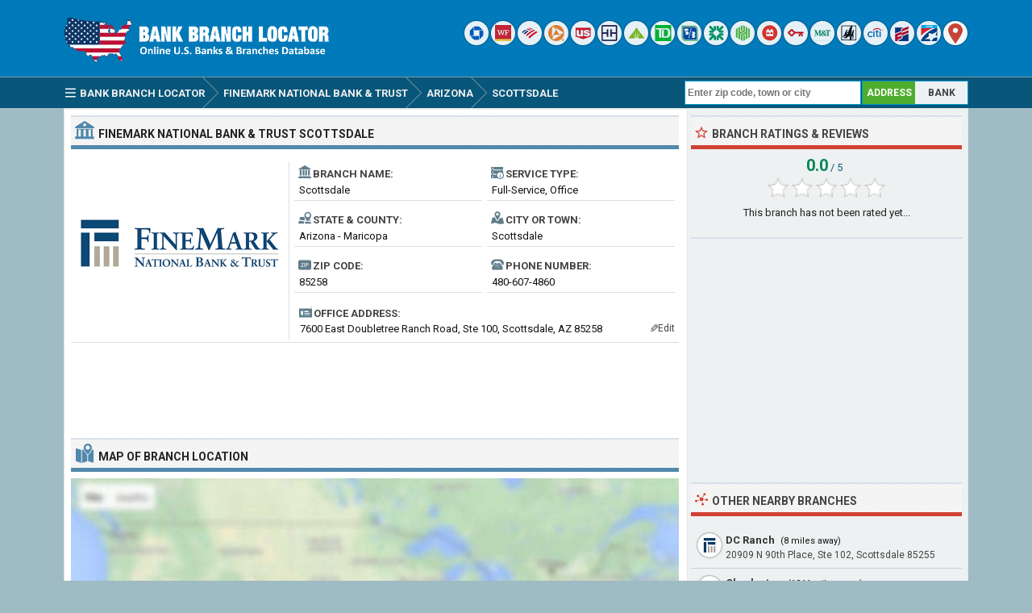

--- FILE ---
content_type: text/html; charset=UTF-8
request_url: https://www.bankbranchlocator.com/finemark-national-bank-trust-scottsdale-branch.html
body_size: 6991
content:
<!DOCTYPE html> 
<html lang="en">
<head>
<title>FineMark National Bank & Trust Scottsdale Branch - Scottsdale, AZ</title>
<meta http-equiv="Content-Type" content="text/html; charset=UTF-8" />
<meta name="Description" content="FineMark National Bank & Trust Scottsdale branch is located at 7600 East Doubletree Ranch Road, Ste 100, Scottsdale, AZ 85258. Get hours, reviews, customer service phone number and driving directions." />
<meta name="viewport" content="width=device-width, initial-scale=1.0">
<meta property="og:url" content="https://www.bankbranchlocator.com/finemark-national-bank-trust-scottsdale-branch.html" />
<meta property="og:type" content="website" />
<meta property="og:title" content="FineMark National Bank & Trust Scottsdale Branch" />
<meta property="og:description" content="FineMark National Bank & Trust Scottsdale branch is located at 7600 East Doubletree Ranch Road, Ste 100, Scottsdale, AZ 85258. Get hours, reviews, customer service phone number and driving directions." />
<meta property="og:image" content="https://www.bankbranchlocator.com/logo/finemark-national-bank-trust.png" />
<style>.sp_finemark-national-bank-trust{width:30px;height:30px;display:inline-block;background:url('https://www.bankbranchlocator.com/logo/icon/finemark-national-bank-trust.png') #FFF no-repeat;background-size:20px 20px;background-position:50% 50%;overflow:hidden;text-indent:-9999px;text-align:left;border-radius:15px;box-shadow:0 0 2px rgba(0, 0, 0,.8);opacity:0.85;filter:alpha(opacity=85);}.sp_national-bank-of-arizona{width:30px;height:30px;display:inline-block;background:url('https://www.bankbranchlocator.com/logo/icon/national-bank-of-arizona.png') #FFF no-repeat;background-size:20px 20px;background-position:50% 50%;overflow:hidden;text-indent:-9999px;text-align:left;border-radius:15px;box-shadow:0 0 2px rgba(0, 0, 0,.8);opacity:0.85;filter:alpha(opacity=85);}.sp_gainey-business-bank{width:30px;height:30px;display:inline-block;background:url('https://www.bankbranchlocator.com/logo/icon/gainey-business-bank.png') #FFF no-repeat;background-size:20px 20px;background-position:50% 50%;overflow:hidden;text-indent:-9999px;text-align:left;border-radius:15px;box-shadow:0 0 2px rgba(0, 0, 0,.8);opacity:0.85;filter:alpha(opacity=85);}.sp_midfirst-bank{width:30px;height:30px;display:inline-block;background:url('https://www.bankbranchlocator.com/logo/icon/midfirst-bank.png') #FFF no-repeat;background-size:20px 20px;background-position:50% 50%;overflow:hidden;text-indent:-9999px;text-align:left;border-radius:15px;box-shadow:0 0 2px rgba(0, 0, 0,.8);opacity:0.85;filter:alpha(opacity=85);}</style>
<link rel="preconnect" href="https://fonts.gstatic.com" crossorigin>
<link rel="preload" as="style" href="https://fonts.googleapis.com/css2?family=Roboto:wght@400;700&display=swap">
<link rel="stylesheet" media="print" onload="this.onload=null;this.removeAttribute('media');" href="https://fonts.googleapis.com/css2?family=Roboto:wght@400;700&display=swap">
<noscript><link rel="stylesheet" href="https://fonts.googleapis.com/css2?family=Roboto:wght@400;700&display=swap"></noscript>
<link rel="stylesheet" type="text/css" href="https://www.bankbranchlocator.com/style.css" />
<link rel="icon" type="image/png" href="https://www.bankbranchlocator.com/favicon-96x96.png" sizes="96x96" />
<link rel="icon" type="image/svg+xml" href="https://www.bankbranchlocator.com/favicon.svg" />
<link rel="shortcut icon" sizes="16x16" href="https://www.bankbranchlocator.com/favicon.ico" />
<link rel="apple-touch-icon" sizes="180x180" href="https://www.bankbranchlocator.com/apple-touch-icon.png" />
<meta name="apple-mobile-web-app-title" content="Bank Branch Locator" />
<link rel="manifest" href="https://www.bankbranchlocator.com/site.webmanifest" />
</head>
<body>
<div class="titleblock">
<div class="topcontainer">
<div class="logo"><a href="https://www.bankbranchlocator.com"><img src="https://www.bankbranchlocator.com/graphics/logo.png" width="300" height="54" alt="Bank Branch Locator" class="logoimage" /></a></div>

<div class="topright">
<a href="https://www.bankbranchlocator.com/chase-bank/" title="Chase Bank"><span class="sp_chase-bank icon"></span></a>
<a href="https://www.bankbranchlocator.com/wells-fargo-bank/" title="Wells Fargo Bank"><span class="sp_wells-fargo-bank icon"></span></a>
<a href="https://www.bankbranchlocator.com/bank-of-america/" title="Bank of America"><span class="sp_bank-of-america icon"></span></a>
<a href="https://www.bankbranchlocator.com/pnc-bank/" title="PNC Bank"><span class="sp_pnc-bank icon"></span></a>
<a href="https://www.bankbranchlocator.com/us-bank/" title="U.S. Bank"><span class="sp_us-bank icon"></span></a>
<a href="https://www.bankbranchlocator.com/truist-bank/" title="Truist Bank"><span class="sp_truist-bank icon"></span></a>
<a href="https://www.bankbranchlocator.com/regions-bank/" title="Regions Bank"><span class="sp_regions-bank icon"></span></a>
<a href="https://www.bankbranchlocator.com/td-bank/" title="TD Bank"><span class="sp_td-bank icon"></span></a>
<a href="https://www.bankbranchlocator.com/fifth-third-bank/" title="Fifth Third Bank"><span class="sp_fifth-third-bank icon"></span></a>
<a href="https://www.bankbranchlocator.com/citizens-bank/" title="Citizens Bank"><span class="sp_citizens-bank icon"></span></a>
<a href="https://www.bankbranchlocator.com/huntington-bank/" title="Huntington Bank"><span class="sp_huntington-bank icon"></span></a>
<a href="https://www.bankbranchlocator.com/bmo-bank/" title="BMO Bank"><span class="sp_bmo-bank icon"></span></a>
<a href="https://www.bankbranchlocator.com/keybank/" title="KeyBank"><span class="sp_keybank icon"></span></a>
<a href="https://www.bankbranchlocator.com/mt-bank/" title="M&T Bank"><span class="sp_mt-bank icon"></span></a>
<a href="https://www.bankbranchlocator.com/woodforest-national-bank/" title="Woodforest National Bank"><span class="sp_woodforest-national-bank icon"></span></a>
<a href="https://www.bankbranchlocator.com/citibank/" title="Citibank"><span class="sp_citibank icon"></span></a>
<a href="https://www.bankbranchlocator.com/first-citizens-bank/" title="First Citizens Bank"><span class="sp_first-citizens-bank icon"></span></a>
<a href="https://www.bankbranchlocator.com/first-horizon-bank/" title="First Horizon Bank"><span class="sp_first-horizon-bank icon"></span></a>
<a href="https://www.bankbranchlocator.com/bank-locations-nearby.html" title="Find Branches Nearby"><span class="sp_location_finder icon"></span></a>
</div>

</div>
</div>
<div class="navanchor"></div>
<div class="navigation">
<div class="topcontainer">
<nav class="navbar">
<span id="pull"><span class="sp_menu_mobile"></span>Menu</span>
<ul itemscope itemtype="http://schema.org/BreadcrumbList">
<li itemprop="itemListElement" itemscope itemtype="http://schema.org/ListItem"><a href="https://www.bankbranchlocator.com/" class="brlink" itemprop="item"><span class="sp_menu"></span><span itemprop="name">Bank Branch Locator</span></a><meta itemprop="position" content="1" /></li>
<li itemprop="itemListElement" itemscope itemtype="http://schema.org/ListItem" class="brnone"><a href="https://www.bankbranchlocator.com/banks-in-usa.html" class="brlink" itemprop="item"><span itemprop="name">Banks</span></a><meta itemprop="position" content="2" /></li>
<li itemprop="itemListElement" itemscope itemtype="http://schema.org/ListItem"><a href="https://www.bankbranchlocator.com/finemark-national-bank-trust/" class="brlink" itemprop="item"><span itemprop="name">FineMark National Bank & Trust</span></a><meta itemprop="position" content="3" /></li>
<li itemprop="itemListElement" itemscope itemtype="http://schema.org/ListItem"><a href="https://www.bankbranchlocator.com/finemark-national-bank-trust-locations-in-arizona.html" class="brlink" itemprop="item"><span itemprop="name">Arizona</span></a><meta itemprop="position" content="4" /></li>
<li itemprop="itemListElement" itemscope itemtype="http://schema.org/ListItem"><a href="https://www.bankbranchlocator.com/finemark-national-bank-trust-offices-in-scottsdale-az.html" class="brlink" itemprop="item"><span itemprop="name">Scottsdale</span></a><meta itemprop="position" content="5" /></li>
<li itemprop="itemListElement" itemscope itemtype="http://schema.org/ListItem" class="brnone"><a href="https://www.bankbranchlocator.com/finemark-national-bank-trust-scottsdale-branch.html" class="brlink" itemprop="item"><span itemprop="name">FineMark National Bank & Trust Scottsdale</span></a><meta itemprop="position" content="6" /></li>
</ul> 
</nav>

<div class="mobile_buttons">
<div class="mobile_search"><span class="sp_search"></span><span class="mobiletext">SEARCH</span></div>
<div class="mobile_gps"><a href="https://www.bankbranchlocator.com/bank-locations-nearby.html" class="brlink" title="Nearest Bank Branches"><span class="sp_mobile_gps"></span><span class="mobiletext">BANKS NEAR ME</span></a></div>
</div>

<div class="selectsearchtype">
<div class="types selected" id="searchbyaddress" title="Find Branches By Location">ADDRESS</div>
<div class="types" id="searchbybank" title="Search By Bank Name">BANK</div>
</div>

<div class="searchform">
<form class="locationsearch" method="GET" action="https://www.bankbranchlocator.com/search.php">
<input id="locationkeyword" class="inputtext" type="text" name="word" value="" placeholder="Enter zip code, town or city" onclick="this.style.color = '#4A4A4A';" onkeyup="locationsuggest(event);" onblur="hidelocationsuggestions();" /> 
<div id="locationsuggestions"><div id="locationsuggest"></div></div>
</form>
</div>

<div class="searchbank brnone">
<form class="banksearch" method="GET" action="https://www.bankbranchlocator.com/search.php">
<input id="keyword" class="inputtext" type="text" name="word" value="" placeholder="Enter bank name" onclick="this.style.color = '#4A4A4A';" onkeyup="suggest(event);" onblur="hidesuggestions();" /> 
<div id="suggestions"><div id="suggest"></div></div>
</form>
</div>


</div>
</div>

<div class="container">
<div class="content">

<div class="leftdiv">
<div class="ldiv"><span class="sp_bank"></span><h1><span class="extra">FineMark National Bank & Trust </span>Scottsdale</h1></div>
<div class="bank_image wborder"><a href="https://www.bankbranchlocator.com/finemark-national-bank-trust/"><img src="https://www.bankbranchlocator.com/logo/finemark-national-bank-trust.png" width="270" height="204" alt="FineMark National Bank & Trust" class="banklogo" /></a></div>
<div id="bank_information" class="bank_information">

<ul class="details">
<li><div class="dbox"><span class="sp_branch"></span><span class="dtab">Branch Name:</span><span class="dvalue">Scottsdale</span></div></li>
<li><div class="dbox"><span class="sp_type"></span><span class="dtab">Service Type:</span><span class="dvalue">Full-Service, Office</span></div></li>
<li><div class="dbox"><span class="sp_state"></span><span class="dtab">State &amp; County:</span><span class="dvalue">Arizona - Maricopa</span></div></li>
<li><div class="dbox"><span class="sp_city"></span><span class="dtab">City or Town:</span><span class="dvalue">Scottsdale</span></div></li>
<li><div class="dbox"><span class="sp_zipcode"></span><span class="dtab">Zip Code:</span><span class="dvalue">85258</span></div></li>
<li><div class="dbox"><span class="sp_telephone"></span><span class="dtab">Phone Number:</span><span class="dvalue"><span class="click-to-call"><a href="tel:+14806074860" class="ext">480-607-4860</a></span><span class="phone-number">480-607-4860</span></span></div></li>

</ul>
<div class="box"><div class="address"><span class="sp_address"></span><span class="dtab">Office Address:</span><span class="dvaluex">7600 East Doubletree Ranch Road, Ste 100, Scottsdale, AZ 85258</span></div></div>
<span class="editinfo" data-id="91148"><span class="edit-icon">&#9998;</span>Edit</span>
</div>
</div>

<div class="leftdiv">
<div class="bann">

<!-- BankBranchLocator 728x90 -->
<ins class="adsbygoogle"
     style="display:block"
     data-ad-client="ca-pub-6200851690239130"
     data-ad-slot="5589115953"
     data-ad-format="horizontal"></ins>
<script>
(adsbygoogle = window.adsbygoogle || []).push({});
</script></div>
</div>


<div class="leftdiv">
<div class="ldiv" id="google-maps-title"><span class="sp_map"></span><h2>Map of Branch Location</h2></div>
<div class="google-maps">
<div id="map"></div>
</div>
<div class="formatted_address">7600 E Doubletree Ranch Rd #100, Scottsdale, AZ 85258</div>
<div class="show-on-maps"><a href="http://maps.google.com/maps?daddr=33.565414,-111.917412&amp;ll="><span class="sp_google-maps"></span>Get Driving Directions</a></div>
</div>

<div class="leftdiv">
<div class="ldiv"><span class="sp_info"></span><h2>Branch Information</h2></div>
<p><b>The FineMark National Bank & Trust Scottsdale branch</b> is one of the bank's 14 locations and has been serving the financial needs of their customers in <b>Scottsdale, Maricopa County</b>, Arizona <b>for over 13 years</b>. The Scottsdale branch operates as a full-service, brick and mortar office and is located at <b>7600 East Doubletree Ranch Road, Ste 100</b>, Scottsdale, AZ 85258. You can can contact the branch by calling <b>480-607-4860</b> or by visiting the location during regular business hours for assistance with your banking needs, such as opening checking and savings accounts, applying for loans and managing financial transactions.</p>
<p>The routing number for FineMark National Bank & Trust Scottsdale branch is <b>067016231</b>. It is valid for Automated Clearing House <b>ACH</b> transactions, such as direct deposits and bill payments as well as <b>wire</b> transfers, which are used for real-time bank-to-bank transactions. We recommend that you contact the branch directly to verify this information before proceeding with any transactions.</p>
<div class="bann">

<!-- BankBranchLocator 728x90 Bottom -->
<ins class="adsbygoogle"
     style="display:block"
     data-ad-client="ca-pub-6200851690239130"
     data-ad-slot="8542582356"
     data-ad-format="auto"></ins>
<script>
(adsbygoogle = window.adsbygoogle || []).push({});
</script></div></div>

<div class="leftdiv">
<div class="ldiv"><span class="sp_hours"></span><h2>Branch Hours</h2></div>
<ul class="bank_hours">
<li><div class="dbox"><span class="rtab"><span class="greenho">&#9632;</span> Monday:</span><span class="dvalue hourvalue">8:30am - 4:30pm</span></div></li>
<li><div class="dbox"><span class="rtab"><span class="greenho">&#9632;</span> Tuesday:</span><span class="dvalue hourvalue">8:30am - 4:30pm</span></div></li>
<li><div class="dbox"><span class="rtab"><span class="greenho">&#9632;</span> Wednesday:</span><span class="dvalue hourvalue">8:30am - 4:30pm</span></div></li>
<li><div class="dbox"><span class="rtab"><span class="greenho">&#9632;</span> Thursday:</span><span class="dvalue hourvalue">8:30am - 4:30pm</span></div></li>
<li><div class="dbox"><span class="rtab"><span class="greenho">&#9632;</span> Friday:</span><span class="dvalue hourvalue">8:30am - 4:30pm</span></div></li>
<li><div class="dbox"><span class="rtab"><span class="redho">&#9632;</span> Saturday:</span><span class="dvalue hourvalue">Closed</span></div></li>
<li><div class="dbox"><span class="rtab"><span class="redho">&#9632;</span> Sunday:</span><span class="dvalue hourvalue">Closed</span></div></li>
</ul>
<p>FineMark National Bank & Trust Scottsdale is open Monday to Friday and closed on Saturdays and Sundays. The branch opens at 8:30am in the morning. Please be advised that this information reflects the standard opening and closing hours of FineMark National Bank & Trust and is subject to change. We recommend contacting the Scottsdale branch prior to your visit to confirm its hours of operation and availability.</p>
</div>

<div class="leftdiv">
<div class="ldiv"><span class="sp_bank"></span><h3>Bank Information</h3></div>
<ul class="bank_details">
<li><div class="dbox"><span class="sp_branch"></span><span class="rtab">Bank Name:</span><span class="dvalue"><a href="https://www.bankbranchlocator.com/finemark-national-bank-trust/">FineMark National Bank & Trust</a></span></div></li>
<li><div class="dbox"><span class="sp_type"></span><span class="rtab">Bank Type:</span><span class="dvalue">National Bank</span></div></li>
<li><div class="dbox"><span class="sp_fdic"></span><span class="rtab">FDIC Insurance:</span><span class="dvalue">Certificate #58486</span></div></li>
<li><div class="dbox"><span class="sp_routingnumber"></span><span class="rtab">Routing Number:</span><span class="dvalue">ACH &amp; Wire - 067016231</span></div></li>
<li><div class="dbox"><span class="sp_bankurl"></span><span class="rtab">Online Banking:</span><span class="dvalue">finemarkbank.com</span></div></li>
<li><div class="dbox"><span class="sp_bankbranches"></span><span class="rtab">Branch Count:</span><span class="dvalue">14 Offices in 3 states</span></div></li>
</ul>
</div>


<div class="comments" id="comments">
<div class="leftdiv">
<div class="ldiv"><span class="sp_comment"></span><div class="comments_top" id="comments_top"></div><h2>Branch Reviews &amp; Complaints</h2></div><p id="nocomments">No reviews about the branch yet. Be the first to comment about FineMark National Bank & Trust Scottsdale branch...</p><p class="submitreview">Submit your comment, review or complaint about Scottsdale branch.</p>
<div id="commentarea">
<form id="commentform">
<input type="hidden" id="type" name="type" value="c">
<input type="hidden" id="id" name="id" value="91148">
<input type="hidden" id="bank" name="bank" value="58486">
<div class="submitcomment">
<div class="formavatar"><img src="https://www.bankbranchlocator.com/graphics/noavatar.png" width="50" height="50" alt="avatar" loading="lazy" /></div>
<div class="formreview"><textarea placeholder="Add a comment" id="review" name="review" class="formmessage" required></textarea></div>
</div>

<div class="ratingline"></div>

<div class="formlogin" id="formlogin"></div>
<div class="formdata" id="formdata"></div>
</form>
</div>
<div id="posted"></div>



</div>
</div>
</div>

<div class="right">

<div class="rightdiv">
<div class="rdiv"><span class="sp_rate"></span>Branch Ratings &amp; Reviews</div>
<div class="ratingblock"><div id="unit_long91148"><div class="ratingtext"><span class="ratingbig">0.0</span><span class="ratingsmall"> / 5</span></div>  <ul id="unit_ul91148" class="unit-rating" style="width:150px;">     <li class="current-rating" style="width:0px;">Rating 0.00/5</li><li ><a href="javascript:void(0)" title="1 stars" class="r1-unit rater" onclick="rateSite('1','91148','5','0'); return false;">1</a></li><li ><a href="javascript:void(0)" title="2 stars" class="r2-unit rater" onclick="rateSite('2','91148','5','0'); return false;">2</a></li><li ><a href="javascript:void(0)" title="3 stars" class="r3-unit rater" onclick="rateSite('3','91148','5','0'); return false;">3</a></li><li ><a href="javascript:void(0)" title="4 stars" class="r4-unit rater" onclick="rateSite('4','91148','5','0'); return false;">4</a></li><li ><a href="javascript:void(0)" title="5 stars" class="r5-unit rater" onclick="rateSite('5','91148','5','0'); return false;">5</a></li>  </ul><p class="medium centered">This branch has not been rated yet...</p></div></div>
</div>

<div class="rightdiv">
<div class="rightbann"><div class="rbn">
<!-- BankBranchLocator 336x280 -->
<ins class="adsbygoogle"
     style="display:block"
     data-ad-client="ca-pub-6200851690239130"
     data-ad-slot="2635649553"
     data-ad-format="auto"></ins>
<script>
(adsbygoogle = window.adsbygoogle || []).push({});
</script>
</div></div>
</div>


<div class="rightdiv">
<div class="rdiv"><span class="sp_nearby"></span>Other Nearby Branches</div>
<div class="branches_nearby">
<div class="rdivcontent">
<div class="near_branches">
<span class="sp_finemark-national-bank-trust lefticon cursor" data-id="91147" title="Locate on Map"></span>
<div class="near_title"><a href="https://www.bankbranchlocator.com/finemark-national-bank-trust-dc-ranch-scottsdale-branch.html">DC Ranch</a><span class="awaytext"> (8 miles away)</span></div>
<div class="undertitletext">20909 N 90th Place, Ste 102, Scottsdale 85255</div>
</div>
<div class="near_branches">
<span class="sp_finemark-national-bank-trust lefticon cursor" data-id="94264" title="Locate on Map"></span>
<div class="near_title"><a href="https://www.bankbranchlocator.com/finemark-national-bank-trust-charleston-daniel-island-branch.html">Charleston</a><span class="awaytext"> (1844 miles away)</span></div>
<div class="undertitletext">865 Island Park Drive, Daniel Island 29492</div>
</div>
<div class="near_branches">
<span class="sp_finemark-national-bank-trust lefticon cursor" data-id="91156" title="Locate on Map"></span>
<div class="near_title"><a href="https://www.bankbranchlocator.com/finemark-national-bank-trust-shell-point-fort-myers-branch.html">Shell Point</a><span class="awaytext"> (1848 miles away)</span></div>
<div class="undertitletext">14990 Shell Point Blvd., Fort Myers 33908</div>
</div>
<div class="near_branches">
<span class="sp_finemark-national-bank-trust lefticon cursor" data-id="91155" title="Locate on Map"></span>
<div class="near_title"><a href="https://www.bankbranchlocator.com/finemark-national-bank-trust-fort-myers-branch.html">Fort Myers</a><span class="awaytext"> (1852 miles away)</span></div>
<div class="undertitletext">8695 College Parkway, Fort Myers 33919</div>
</div>
<div class="near_branches">
<span class="sp_finemark-national-bank-trust lefticon cursor" data-id="101011" title="Locate on Map"></span>
<div class="near_title"><a href="https://www.bankbranchlocator.com/finemark-national-bank-trust-cypress-cove-fort-myers-branch.html">Cypress Cove</a><span class="awaytext"> (1853 miles away)</span></div>
<div class="undertitletext">10200 Cypress Cove Drive, Fort Myers 33908</div>
</div>
<div class="near_branches">
<span class="sp_finemark-national-bank-trust lefticon cursor" data-id="91154" title="Locate on Map"></span>
<div class="near_title"><a href="https://www.bankbranchlocator.com/finemark-national-bank-trust-bonita-bay-bonita-springs-branch.html">Bonita Bay</a><span class="awaytext"> (1863 miles away)</span></div>
<div class="undertitletext">26800 South Tamiami Trail, Bonita Springs 34134</div>
</div>
<div class="near_branches">
<span class="sp_finemark-national-bank-trust lefticon cursor" data-id="91153" title="Locate on Map"></span>
<div class="near_title"><a href="https://www.bankbranchlocator.com/finemark-national-bank-trust-coconut-point-bonita-springs-branch.html">Coconut Point</a><span class="awaytext"> (1863 miles away)</span></div>
<div class="undertitletext">10010 Coconut Road, Bonita Springs 34135</div>
</div>
<div class="return_map" data-id="91148">
<span class="sp_return"></span>
<div class="near_title">Return map back to Scottsdale branch</div>
</div>
</div>
</div>
</div>


<div class="rightdiv">
<div class="rdiv"><span class="sp_nearby"></span>Other Banks Nearby</div>
<div class="rdivcontent">
<div class="right_branches">
<span class="sp_national-bank-of-arizona lefticon"></span>
<div class="near_title"><a href="https://www.bankbranchlocator.com/national-bank-of-arizona-gainey-ranch-scottsdale-branch.html">National Bank of Arizona Gainey Ranch</a></div>
<div class="undertitletext">7375 East Doubletree Ranch Road, Scottsdale, AZ 85258</div>
</div><div class="right_branches">
<span class="sp_pnc-bank lefticon"></span>
<div class="near_title"><a href="https://www.bankbranchlocator.com/pnc-bank-gainey-ranch-scottsdale-branch.html">PNC Bank Gainey Ranch</a></div>
<div class="undertitletext">7335 East Doubletree Ranch Road, Scottsdale, AZ 85258</div>
</div><div class="right_branches">
<span class="sp_wells-fargo-bank lefticon"></span>
<div class="near_title"><a href="https://www.bankbranchlocator.com/wells-fargo-bank-gainey-ranch-scottsdale-branch.html">Wells Fargo Bank Gainey Ranch</a></div>
<div class="undertitletext">8675 N Scottsdale Rd, Scottsdale, AZ 85253</div>
</div><div class="right_branches">
<span class="sp_gainey-business-bank lefticon"></span>
<div class="near_title"><a href="https://www.bankbranchlocator.com/gainey-business-bank-head-office-scottsdale-branch.html">Gainey Business Bank Head Office</a></div>
<div class="undertitletext">8501 N Scottsdale Rd Ste 120, Scottsdale, AZ 85253</div>
</div><div class="right_branches">
<span class="sp_us-bank lefticon"></span>
<div class="near_title"><a href="https://www.bankbranchlocator.com/us-bank-scottsdale-branch.html">U.S. Bank Scottsdale</a></div>
<div class="undertitletext">9719 North Hayden Road, Scottsdale, AZ 85258</div>
</div><div class="right_branches">
<span class="sp_chase-bank lefticon"></span>
<div class="near_title"><a href="https://www.bankbranchlocator.com/chase-bank-scottsdale-and-shea-branch.html">Chase Bank Scottsdale and Shea</a></div>
<div class="undertitletext">10350 North Scottsdale Road, Scottsdale, AZ 85253</div>
</div><div class="right_branches">
<span class="sp_midfirst-bank lefticon"></span>
<div class="near_title"><a href="https://www.bankbranchlocator.com/midfirst-bank-scottsdale-shea-branch.html">MidFirst Bank Scottsdale & Shea</a></div>
<div class="undertitletext">10725 N. Scottsdale Rd., Scottsdale, AZ 85254</div>
</div>
</div>
</div>


<div class="rightdiv dsom">
<div class="rdiv"><span class="sp_social"></span>Share On Social Media</div>
<div class="socialbuttons">
<a href="https://www.facebook.com/sharer/sharer.php?u=https%3A%2F%2Fwww.bankbranchlocator.com%2Ffinemark-national-bank-trust-scottsdale-branch.html" class="social"><span class="sp_fb" title="Facebook"></span></a>
<a href="https://x.com/share?url=https%3A%2F%2Fwww.bankbranchlocator.com%2Ffinemark-national-bank-trust-scottsdale-branch.html&amp;text=FineMark+National+Bank+%26+Trust+Scottsdale+Branch+-+Scottsdale%2C+AZ" class="social"><span class="sp_tw" title="Twitter"></span></a>
<a href="https://www.linkedin.com/cws/share?url=https%3A%2F%2Fwww.bankbranchlocator.com%2Ffinemark-national-bank-trust-scottsdale-branch.html" class="social"><span class="sp_lkd" title="LinkedIn"></span></a>
</div>
</div>

</div>
<div class="clearleft"></div>
</div>

<script>
var locations = [
['91148', 33.565414, -111.917412, 'Scottsdale', 'finemark-national-bank-trust', 'finemark-national-bank-trust-scottsdale', 'https://www.bankbranchlocator.com/logo/small/finemark-national-bank-trust.png'],['91147', 33.675327, -111.886589, 'DC Ranch', 'finemark-national-bank-trust', 'finemark-national-bank-trust-dc-ranch-scottsdale', 'https://www.bankbranchlocator.com/logo/small/finemark-national-bank-trust.png'],['94264', 32.863598, -79.904579, 'Charleston', 'finemark-national-bank-trust', 'finemark-national-bank-trust-charleston-daniel-island', 'https://www.bankbranchlocator.com/logo/small/finemark-national-bank-trust.png'],['91156', 26.518717, -81.997795, 'Shell Point', 'finemark-national-bank-trust', 'finemark-national-bank-trust-shell-point-fort-myers', 'https://www.bankbranchlocator.com/logo/small/finemark-national-bank-trust.png'],['91155', 26.556046, -81.898735, 'Fort Myers', 'finemark-national-bank-trust', 'finemark-national-bank-trust-fort-myers', 'https://www.bankbranchlocator.com/logo/small/finemark-national-bank-trust.png'],['101011', 26.505426, -81.917000, 'Cypress Cove', 'finemark-national-bank-trust', 'finemark-national-bank-trust-cypress-cove-fort-myers', 'https://www.bankbranchlocator.com/logo/small/finemark-national-bank-trust.png'],['91154', 26.350939, -81.809814, 'Bonita Bay', 'finemark-national-bank-trust', 'finemark-national-bank-trust-bonita-bay-bonita-springs', 'https://www.bankbranchlocator.com/logo/small/finemark-national-bank-trust.png'],['91153', 26.396603, -81.787193, 'Coconut Point', 'finemark-national-bank-trust', 'finemark-national-bank-trust-coconut-point-bonita-springs', 'https://www.bankbranchlocator.com/logo/small/finemark-national-bank-trust.png'],
]
var markers = {};
var markerArray = [];
function initialize() {
var mobile = $(window).width() > 800 ? 0 : 1;

var map = L.map('map', {dragging:!L.Browser.mobile , scrollWheelZoom:true}).setView([33.565414,-111.917412], 16);
L.tileLayer('https://www.bankbranchlocator.com/maps/{z}/{x}/{y}.png', {
tileSize: 256,
maxZoom: 18,
minZoom: 7,
attribution: 'Map data &copy; <a href="http://openstreetmap.org">OpenStreetMap</a>'
}).addTo(map);
var maxBounds = [[2,-180],[75,-35]];
map.setMaxBounds(maxBounds);
map.zoomControl.setPosition('bottomright');
L.control.scale({metric: false}).addTo(map);

for (i = 0; i < locations.length; i++) {  

if (i == 0) {
var iconcontent = L.divIcon({html: "<span class\=\"sp_finemark-national-bank-trust currenticon\"></span>"});
} else {
var iconcontent = L.divIcon({html: "<span class\=\"sp_finemark-national-bank-trust mapicon\"></span>"});
}

var content = "<div class=\"gmapwindow\"><a href=\"https://www.bankbranchlocator.com/" + locations[i][5] + "-branch.html\"><div class=\"bankinfoimage_map\"><img src=\"" + locations[i][6] + "\"></div><div class=\"gmaptitle\" id=\"title\">" + locations[i][3] + "</div><div class=\"gmapdetails\">View details</div></a></div>";
if (i == 0) { content = "<div class=\"gmapwindow\"><div class=\"bankinfoimage_map\"><img src=\"" + locations[i][6] + "\"></div><div class=\"gmaptitle\" id=\"title\">" + locations[i][3] + "</div></div>"; }

if (i == 0 && mobile == 0) {
var marker = L.marker([locations[i][1],locations[i][2]], {icon: iconcontent}).addTo(map).bindPopup(content).openPopup().on('click', clickZoom);
} else {
var marker = L.marker([locations[i][1],locations[i][2]], {icon: iconcontent}).addTo(map).bindPopup(content).on('click', clickZoom);
}
markers[locations[i][0]] = marker;
markerArray.push(L.marker([locations[i][1], locations[i][2]]));
}


function clickZoom(e) {	map.setView(e.target.getLatLng(),16); }



}
</script>
<div class="footer">
<div class="bottomcontainer">
<div class="footerright"><div class="footerrightsingle">&#128270; <a class="bottom" href="https://www.bankbranchlocator.com/bank-locations-nearby.html">Find a Bank Branch Location Near You</a></div></div>
<div class="footertext"><span class="footer_copyright">BBL  &#169; 2015-2026 | <a class="bottom" href="https://www.bankbranchlocator.com/terms-of-use.html">Terms of Use</a> | <a class="bottom" href="https://www.bankbranchlocator.com/privacy-policy.html">Privacy Policy</a> | <a class="bottom" href="https://www.bankbranchlocator.com/contact.html">Contact</a></span><span class="footer_terms"><br />This site is not affiliated with, maintained, sponsored or endorsed by FineMark National Bank & Trust or any government agency. Bank and branch information published on this website may not be true or accurate at all times. BankBranchLocator.com assumes no responsibility or liability for the accuracy or completeness of the listings.</span></div>
</div>
</div>

<span class="scroll_arrow"><a href="#" class="scrollup">Scroll</a></span>
<script src="//ajax.googleapis.com/ajax/libs/jquery/2.1.3/jquery.min.js"></script>
<script src="https://www.bankbranchlocator.com/js/bbl.min.js"></script>
<script async src="https://pagead2.googlesyndication.com/pagead/js/adsbygoogle.js?client=ca-pub-6200851690239130" crossorigin="anonymous"></script>
<script>
var sc_project=10633713;
var sc_invisible=1;
var sc_security="b5fd43ad";
var sc_https=1;
var scJsHost = "https://secure.";
(function() {
    var s = document.createElement("script");
    s.type = "text/javascript";
    s.src = scJsHost + "statcounter.com/counter/counter.js";
    s.async = true;
    s.defer = true;
    document.body.appendChild(s);
})();
</script></body>
</html>

--- FILE ---
content_type: text/html; charset=utf-8
request_url: https://www.google.com/recaptcha/api2/aframe
body_size: 266
content:
<!DOCTYPE HTML><html><head><meta http-equiv="content-type" content="text/html; charset=UTF-8"></head><body><script nonce="1hgIiDrqr_Mgw94nXgMtQA">/** Anti-fraud and anti-abuse applications only. See google.com/recaptcha */ try{var clients={'sodar':'https://pagead2.googlesyndication.com/pagead/sodar?'};window.addEventListener("message",function(a){try{if(a.source===window.parent){var b=JSON.parse(a.data);var c=clients[b['id']];if(c){var d=document.createElement('img');d.src=c+b['params']+'&rc='+(localStorage.getItem("rc::a")?sessionStorage.getItem("rc::b"):"");window.document.body.appendChild(d);sessionStorage.setItem("rc::e",parseInt(sessionStorage.getItem("rc::e")||0)+1);localStorage.setItem("rc::h",'1769333136568');}}}catch(b){}});window.parent.postMessage("_grecaptcha_ready", "*");}catch(b){}</script></body></html>

--- FILE ---
content_type: text/css
request_url: https://www.bankbranchlocator.com/style.css
body_size: 11496
content:
body{font-family:'Roboto',Helvetica,Arial,sans-serif;font-size:13px;line-height:17px;color:#111;background:#9FBBC4;margin:0;padding:0;}
h1,h2,h3{float:left;color:#222;font-family:'Roboto',Helvetica,Arial,sans-serif;font-size:14px;font-weight:700;margin:auto;}
p,.medium{font-family:'Roboto',Helvetica,Arial,sans-serif;font-size:13px;line-height:20px;color:#111111;font-weight:400;font-style:normal;margin:2px;padding:5px;text-align:justify;}
.medium{color:#222;font-weight:400;padding:4px;}
a:link,a:visited,a:hover,a:active{color:#333;text-decoration:none;}
a:hover{color:#111;font-weight:700;}
a:active{color:#111;}
.cursor{cursor:pointer;}
.clearleft{clear:left;}
.centered{text-align:center;}
.textup{text-transform:uppercase;}
.titleblock{background-color:#007ABA;height:95px;margin:0;padding:0;}
.topcontainer{width:1120px;margin:0 auto;padding:0;}
.logo{float:left;width:334px;margin-top:20px;margin-left:-2px;}
.logoimage{height:60px;width:334px;}
.logosmallright{height:46px;width:100px;float:left;margin:-5px 5px 0 -4px;border:1px solid #D8DFEA;}
.topright{height:35px;float:right;margin-top:26px;}
#pull,.brnone{display:none;}
.navigation{background-color:#08567A;height:28px;margin:0;padding:5px;border-top:1px solid #80979E;}
.navbar{clear:left;float:left;overflow:hidden;color:#F0F0F0;font-size:13px;font-weight:700;margin-top:-18px;margin-left:0;margin-bottom:-9px;}
nav ul{padding:0;font-size:13px;display:inline-block;}
nav li{display:inline-block;}
nav a{text-transform:uppercase;font-family:"Roboto",Arial,sans-serif;font-size:13px;position:relative;display:inline-block;background:#08567A;text-decoration:none;color:#F0F0F0;padding:11px 15px 10px 5px;}
nav a:after,nav a:before{position:absolute;content:"";height:0;width:2px;top:50%;left:-20px;margin-top:-19px;border:19px solid #08567A;border-right:0 !important;border-left-color:transparent !important;}
nav a:before{left:-21px;border:19px solid #90AAB2;}
nav a:hover{background:#C0392B;}
nav a:hover:after{border-color:#C0392B;}
.stick{position:fixed;top:0;padding-left:0;padding-right:0;width:100%;margin:0;z-index:2000;}

.searchform,.searchbank{float:right;margin-right:-1px;}
.inputtext{padding-left:3px;margin-top:-1px;vertical-align:middle;height:26px;line-height:26px;width:212px;font-size:12px;font-weight:700;color:#777;background:#FFF;border:1px solid #0099CC;outline:none;box-sizing:content-box;}
#suggestions,#locationsuggestions{width:349px;display:none;position:absolute;border-left:1px solid #90AAB2;border-bottom:1px solid #90AAB2;border-right:1px solid #90AAB2;background:#F9F9F9;z-index:1000;box-shadow:0 0 5px rgba(0, 0, 0, .3);z-index:800;}
.result{width:100%;min-height:20px;line-height:18px;padding-top:4px;padding-bottom:4px;padding-left:10px;border-top:1px solid #D8DFEA;}
.result:hover{background-color:#F9D165;cursor:pointer;}
.resultbank{font-weight:700;display:block;overflow:hidden;white-space:nowrap;text-overflow:ellipsis;}
.resultdetails{font-weight:400;font-size:11px;}
.selectsearchtype{float:right;margin-left:2px;margin-right:-1px;margin-top:-1px;border:1px solid #0099CC;}
.types{float:left;width:55px;height:18px;font-size:12px;line-height:18px;font-weight:700;text-align:center;padding:5px;color:#444;background-color:#EEF1F4;cursor:pointer;}
.selected{background-color:#4EAD2D;color:#FFF;}
.types:hover{background-color:#0E6CB2;color:#FFF;}
.brlink:link,.brlink:visited,.brlink:active,.brlink:hover{color:#F0F0F0;}
.banksincitylink:link,.banksincitylink:visited,.banksincitylink:active,.banksincitylink:hover{color:#D14233;}
.townlink:link,.townlink:visited,.townlink:active,.townlink:hover{color:#C9151C;}
.container{position:relative;background-color:#EDF1F2;width:1110px;margin:0 auto;padding:5px;border:1px solid #E6E6E6;}
.content{background-color:#FFF;clear:left;float:left;text-align:left;width:758px;margin-left:-5px;padding-left:6px;margin-top:-4px;padding-top:6px;padding-bottom:8px;padding-right:8px;border-right:1px solid #E6E6E6;}
.leftdiv{padding:0;margin:1px 2px 4px 2px;background-color:#FFF;margin-bottom:20px;}
.leftdivclear{clear:left;padding:0;margin:1px 2px 2px 2px;background-color:#FFF;margin-bottom:20px;}
.right{float:right;width:340px;height:100%;margin:0;margin-top:2px;padding:0;background-color:#EDF1F2;}
.rightdiv{margin:1px 2px 2px 2px;margin-bottom:16px;background-color:#EDF1F2;}
.ldiv,.rdiv{background-image:url([data-uri]);}
.ldiv,.rdiv{text-transform:uppercase;height:25px;line-height:32px;background-color:#F0F0F0;color:#222;font-family:'Roboto',Helvetica,Arial,sans-serif;font-size:14px;font-weight:700;padding:5px;margin-bottom:12px;border-bottom:5px solid #5288AC;border-top:2px solid #D8DFEA;}
.rdiv{color:#444;font-size:14px;border-bottom:5px solid #D14233;}
.rdivcontent > div:first-of-type{border-top:none;}

.fleft{float:left;width:50%;overflow:hidden;white-space:nowrap;text-overflow:ellipsis;}
.clearleft{clear:both;text-align:left;}
.gright{border-top:2px solid #D8DFEA;}

#map,#geolocation-map{height:430px;width:100%;margin:0 auto;padding:0;margin-top:-4px;background:#F0EDE5 url(graphics/map-bg.jpg) no-repeat center;background-size:cover;}
#geolocation-map{background:#F0EDE5 url(graphics/map-bg-geolocation.jpg) no-repeat center;}
#geolocation-error{display:none;width:auto;padding:10px;height:auto;line-height:22px;text-align:center;font-size:13px;font-weight:700;background-color:#EDF1F2;color:#D14233;overflow:hidden;}
.map-error-text{color:#444;}
.formatted_address{text-align:right;font-size:11px;color:#444;background-color:#F0F0F0;padding-right:6px;}
.show-on-maps{display:none;text-align:right;width:100%;background-color:#F0F0F0;font-size:13px;font-weight:700;line-height:24px;vertical-align:bottom;padding-top:4px;margin-bottom:-6px;}
.click-to-call,.mobile_buttons{display:none;}
.bank_image{float:left;width:270px;height:222px;margin-top:3px;margin-right:2px;}
.wborder{border-right:1px solid #D8DFEA;}
.cmap{padding-right:6px;}
.bank_icons{float:left;width:226px;height:224px;margin-top:1px;margin-bottom:3px;padding-top:13px;padding-bottom:13px;border:1px solid #D8DFEA;}
.bank_information{float:left;width:475px;margin-left:1px;margin-top:0;}
.showonmap{cursor:pointer;float:right;font-family:'Roboto',Helvetica,Arial,sans-serif;font-size:12px;line-height:13px;color:#3D3D3D;font-weight:400;font-style:normal;}
.editinfo{float:right;margin-top:-26px;font-size:12px;height:16px;color:#444;font-weight:400;font-style:normal;}
.editinfo:hover,.editinfoinline:hover{cursor:pointer;}
.details{width:498px;margin:0 auto;padding:0;}
ul.details{overflow:hidden;margin-left:0;}
.details li{background-color:#FFF;line-height:26px;float:left;width:227px;list-style-type:none;margin:3px;margin-bottom:5px;padding:3px;border-bottom:1px solid #D8DFEA;}
.dvalue,.dvaluex{float:left;font-size:13px;vertical-align:middle;display:table-cell;margin-left:1px;height:19px;line-height:20px;width:210px;overflow:hidden;}
.dbox{margin:1px;padding:0 0 1px 1px;}
.rbox{margin:1px;padding:3px 0 1px 1px;}
.dtab{font-size:13px;text-transform:uppercase;float:left;vertical-align:middle;display:table-cell;width:130px;font-weight:700;height:22px;line-height:24px;color:#444;}
.box{width:469px;height:42px;margin:3px;padding:3px;margin-top:3px;margin-bottom:5px;background-color:#FFF;line-height:24px;}
.bank_details{width:100%;margin:0 auto;padding:0;}
ul.bank_details{overflow:hidden;margin-left:0;}
.bank_details li{background-color:#FFF;line-height:24px;float:left;width:235px;list-style-type:none;margin:5px;margin-bottom:10px;padding:2px;border-right:1px solid #D8DFEA;}
.bank_details li:nth-child(3n){border:none;}
.bank_hours{width:100%;margin:0 auto;padding:0;}
ul.bank_hours{overflow:hidden;margin-left:-3px;}
.bank_hours li{background-color:#FFF;line-height:24px;float:left;width:173px;list-style-type:none;margin:5px;margin-bottom:10px;padding:2px;border-right:1px solid #D8DFEA;}
.bank_hours li:nth-child(4){border:none;}
.bank_hours li:nth-child(7){border:none;}
.hourvalue{width:160px;height:auto;overflow:hidden;padding-left:11px;}
.greenho{color:#58B729;font-size:18px;}
.redho{color:#D14233;font-size:18px;}
.driveline{border-top:1px solid #D8DFEA;padding-top:14px;margin-top:-10px;}
.drivehours{font-weight:700;padding-left:8px;}
.divbox{width:473px;height:202px;margin:2px;margin-bottom:8px;padding:1px;margin-top:3px;background-color:#FFF;line-height:26px;}
.dvaluex{width:100%;line-height:14px;margin-top:2px;}
.address{padding:3px;}
.edit-icon {display:inline-block;transform: rotateZ(90deg);font-size:14px;}
.branchclosed{width:470px;height:45px;margin:3px;padding:3px;margin-top:8px;margin-bottom:8px;background-color:#FFFAA8;}
.closewarn{font-weight:700;margin-left:6px;height:27px;line-height:27px;}
.closedetail{margin-left:6px;height:14px;line-height:14px;}
.successorlogo{float:right;margin-top:-1px;border:1px solid #D8DFEA;}
.bbottom{border-bottom:1px solid #D8DFEA;margin-bottom:8px;}
.hinactive{background-color:#EAECFF;}
.inactive{padding:0 6px 0 6px;font-weight:700;color:#E13719;font-size:14px;}
.closed{padding:0 6px 0 6px;font-weight:700;color:#333;display:inline-block;}
.history{margin-left:3px;line-height:22px;border-bottom:1px solid #A2B8BF;background-color:#EFF3F4;text-align:left;}
.history:hover{background-color:#EAECFF;}
.wbg{background-color:#FFF;}
.hfirst{background-color:#FFF;border-bottom:1px solid #A2B8BF;}
.hdate{display:block;float:left;margin-top:1px;color:#333;width:85px;height:20px;font-weight:700;}
.htext{margin-left:8px;text-align:left;margin-top:-1px;}
.redtext{color:#E13719;}
.noborder{border:0;}
.findrouting{margin-left:3px;line-height:18px;text-align:left;}
.rtntitle{display:block;float:left;margin-top:1px;color:#333;width:110px;height:20px;font-weight:700;}
.listing{width:102%;margin:0 auto;padding:0;}
ul.listing{overflow:hidden;margin-left:-3px;}
.listing li{background-color:#FFF;font-weight:400;line-height:30px;float:left;width:176px;list-style-type:none;margin:4px;margin-bottom:7px;padding:2px;padding-left:2px;border:1px solid #D8DFEA;}
.listing li:hover{background-color:#EAECFF;color:#D14233;}
.citylisting{width:102%;margin:0 auto;padding:0;}
.citylisting > li:first-of-type{border-top:none;margin-top:-4px;}
ul.citylisting{overflow:hidden;margin-left:-3px;}
.citylisting li{background-color:#EDF1F2;font-weight:400;line-height:30px;float:left;width:320px;list-style-type:none;margin:5px;margin-bottom:-5px;padding:6px;border-top:1px solid #CDD1D6;}
.citylisting li:hover{background-color:#EAECFF;color:#D14233;}
.bankinfoimage,.bankinfoimage_map{width:100%;height:70px;overflow:hidden;text-align:center;}
.bankinfoimage img{width:150px;height:70px;}
.bankinfoimage_map{height:51px;}
.bankinfoimage_map img{width:110px;height:51px;}
.bankinfoimagesmall{width:86px;height:40px;clear:left;float:right;margin-top:-5px;}
.bankinfoimagesmall img{width:86px;height:40px;border:1px solid #D4D7D8;}
.banktitle_small{margin-left:1px;font-size:13px;}
.bankthumbright{object-fit:cover;width:150px;height:70px;margin:0 auto;}
.rightbox{clear:left;height:22px;margin:0;padding:6px 0 6px 7px;margin-top:1px;line-height:26px;border-top:1px solid #CDD1D6;}
.rdiv + .rightbox{border-top:0;}
.rtab{font-size:13px;font-weight:700;float:left;vertical-align:middle;display:table-cell;width:130px;height:24px;color:#444;text-transform:uppercase;}
.rvalue{float:left;font-size:13px;vertical-align:middle;display:table-cell;margin-top:-1px;height:22px;overflow:hidden;white-space:nowrap;text-overflow:ellipsis;}
.banks{width:102%;margin:0 auto;padding:0;}
ul.banks{overflow:hidden;margin-left:-4px;}
.banks li{background-color:#FFF;float:left;width:23%;list-style-type:none;margin:4px;padding:2px;border:1px solid #D8DFEA;}
.bankthumb{display:block;width:150px;height:70px;margin:0 auto;padding:0;}
.ext,a.ext:link,a.ext:visited,a.ext:active{margin:0 auto;font-weight:400;}
.int,a.int:link,a.int:visited,a.int:active{margin:0 auto;font-weight:700;}
.litem,a.litem:link,a.litem:visited,a.litem:active{line-height:20px;font-weight:700;text-transform:uppercase;}

.sp_chase-bank,.sp_wells-fargo-bank,.sp_bank-of-america,.sp_pnc-bank,.sp_us-bank,.sp_truist-bank,.sp_regions-bank,.sp_td-bank,.sp_fifth-third-bank,.sp_citizens-bank,.sp_huntington-bank,.sp_bmo-bank,.sp_keybank,.sp_mt-bank,.sp_woodforest-national-bank,.sp_citibank,.sp_first-citizens-bank,.sp_flagstar-bank,.sp_first-horizon-bank,.sp_santander-bank,.sp_comerica-bank,.sp_cadence-bank,.sp_first-national-bank-of-pennsylvania,.sp_first-convenience-bank,.sp_first-interstate-bank,.sp_umpqua-bank,.sp_prosperity-bank,.sp_old-national-bank,.sp_capital-one,.sp_southstate-bank{display:inline-block;background:url('https://www.bankbranchlocator.com/logo/icon/bank-icons.png') no-repeat;background-size:270px 204px;overflow:hidden;text-indent:-9999px;text-align:left;border-radius:15px;box-shadow:0 0 2px rgba(0, 0, 0,.8);opacity:0.90;filter:alpha(opacity=90);}.sp_chase-bank {background-position:-11px -13px;width:30px;height:30px;} .sp_wells-fargo-bank {background-position:-54px -13px;width:30px;height:30px;} .sp_bank-of-america {background-position:-97px -13px;width:30px;height:30px;} .sp_pnc-bank {background-position:-140px -13px;width:30px;height:30px;} .sp_us-bank {background-position:-183px -13px;width:30px;height:30px;} .sp_truist-bank {background-position:-226px -13px;width:30px;height:30px;} .sp_regions-bank {background-position:-11px -52px;width:30px;height:30px;} .sp_td-bank {background-position:-54px -52px;width:30px;height:30px;} .sp_fifth-third-bank {background-position:-97px -52px;width:30px;height:30px;} .sp_citizens-bank {background-position:-140px -52px;width:30px;height:30px;} .sp_huntington-bank {background-position:-183px -52px;width:30px;height:30px;} .sp_bmo-bank {background-position:-226px -52px;width:30px;height:30px;} .sp_keybank {background-position:-12px -91px;width:30px;height:30px;} .sp_mt-bank {background-position:-55px -91px;width:30px;height:30px;} .sp_woodforest-national-bank {background-position:-98px -91px;width:30px;height:30px;} .sp_citibank {background-position:-141px -91px;width:30px;height:30px;} .sp_first-citizens-bank {background-position:-184px -91px;width:30px;height:30px;} .sp_flagstar-bank {background-position:-227px -91px;width:30px;height:30px;} .sp_first-horizon-bank {background-position:-12px -130px;width:30px;height:30px;} .sp_santander-bank {background-position:-55px -130px;width:30px;height:30px;} .sp_comerica-bank {background-position:-98px -130px;width:30px;height:30px;} .sp_cadence-bank {background-position:-141px -130px;width:30px;height:30px;} .sp_first-national-bank-of-pennsylvania {background-position:-184px -130px;width:30px;height:30px;} .sp_first-convenience-bank {background-position:-227px -130px;width:30px;height:30px;} .sp_first-interstate-bank {background-position:-13px -169px;width:30px;height:30px;} .sp_umpqua-bank {background-position:-56px -169px;width:30px;height:30px;} .sp_prosperity-bank {background-position:-99px -169px;width:30px;height:30px;} .sp_old-national-bank {background-position:-142px -169px;width:30px;height:30px;} .sp_capital-one {background-position:-185px -169px;width:30px;height:30px;} .sp_southstate-bank {background-position:-228px -169px;width:30px;height:30px;}

.icon:hover,.activeicon{cursor:pointer;opacity:1.0;filter:alpha(opacity=100);}
.result_icon{float:left;margin-right:6px;margin-top:1px;opacity:1.0;filter:alpha(opacity=100);}
.centericon{width:100%;margin:2px auto;text-align:center;}
.mapicon{border:1px solid #555;cursor:pointer;opacity:1.0;filter:alpha(opacity=100);}
.currenticon{cursor:pointer;opacity:1.0;filter:alpha(opacity=100);border:2px solid #08567A;}
.closedicon{border:2px solid #D14233;opacity:0.9;filter:alpha(opacity=90);}
.infoicon{float:left;margin-left:1px;margin-top:10px;}
.socialbuttons{height:50px;width:185px;margin:0 auto;}

.sp_fb,.sp_lkd,.sp_tw,.sp_location_finder,.sp_fdic,.sp_type,.sp_bank,.sp_comment,.sp_info,.sp_hours,.sp_map,.sp_label_small,.sp_dotgreen,.sp_label_large,.sp_address,.sp_bankbranches,.sp_bankcode,.sp_bankinfo,.sp_closeinfo,.sp_zipcode,.sp_bankurl,.sp_branch,.sp_state,.sp_google-maps,.sp_gps,.sp_location,.sp_listing,.sp_townlocation,.sp_menu,.sp_menu_mobile,.sp_mobile_gps,.sp_mostviews,.sp_nearby,.sp_new,.sp_rate,.sp_return,.sp_search,.sp_social,.sp_routingnumber,.sp_telephone,.sp_city,.sp_wronginfo,.sp_bankdef,.sp_marker{display:inline-block;background:url('https://www.bankbranchlocator.com/graphics/sprites.png') no-repeat;background-size:82px 565px;overflow:hidden;text-indent:-9999px;text-align:left;}
.sp_fb{background-position:-2px -0px;width:48px;height:48px;margin-right:15px;}
.sp_tw{background-position:-2px -150px;width:48px;height:48px;margin-right:15px;}
.sp_lkd{background-position:-2px -100px;width:48px;height:48px;}
.sp_location_finder{background-position:-2px -200px;width:30px;height:30px;overflow:hidden;text-indent:-9999px;text-align:left;border-radius:15px;box-shadow:0 0 2px rgba(0, 0, 0, .8);opacity:0.95;filter:alpha(opacity=95);}
.sp_fdic{background-position:-34px -199px;width:16px;height:16px;float:left;margin-right:2px;margin-top:2px;}
.sp_type{background-position:-34px -218px;width:16px;height:16px;float:left;margin-right:2px;margin-top:3px;}
.sp_menu{background-position:-2px -438px;width:16px;height:16px;float:left;margin-left:-7px;margin-right:5px;}
.sp_menu_mobile{background-position:-2px -438px;width:16px;height:16px;float:left;margin-right:5px;margin-top:-1px;}
.sp_bank{background-position:-2px -232px;width:24px;height:24px;float:left;margin-right:5px;margin-top:-1px;}
.sp_map{background-position:-2px -310px;width:24px;height:24px;float:left;margin-right:5px;margin-top:0;}
.sp_comment{background-position:-2px -258px;width:24px;height:24px;float:left;margin-right:5px;margin-top:-1px;}
.sp_info{background-position:-2px -284px;width:24px;height:24px;float:left;margin-right:5px;margin-top:3px;}
.sp_hours{background-position:-49px -284px;width:24px;height:24px;float:left;margin-right:5px;margin-top:1px;}
.sp_mostviews{background-position:-2px -456px;width:16px;height:16px;float:left;margin-right:5px;margin-top:6px;}
.sp_new{background-position:-2px -474px;width:16px;height:16px;float:left;margin-right:5px;margin-top:6px;}
.sp_social{background-position:-2px -510px;width:16px;height:16px;float:left;margin-right:5px;margin-top:6px;}
.sp_nearby{background-position:-20px -468px;width:16px;height:16px;float:left;margin-right:5px;margin-top:6px;}
.sp_rate{background-position:-20px -486px;width:16px;height:16px;float:left;margin-right:5px;margin-top:6px;}
.sp_bankinfo{background-position:-28px -286px;width:16px;height:16px;float:left;margin-right:5px;margin-top:6px;}
.sp_closeinfo{background-position:-28px -286px;width:16px;height:16px;float:left;margin-right:5px;margin-top:5px;}
.sp_wronginfo{background-position:-2px -546px;width:16px;height:16px;float:left;margin-right:5px;margin-top:2px;}
.sp_search{background-position:-20px -504px;width:16px;height:16px;float:left;margin-right:5px;margin-top:2px;}
.sp_mobile_gps{background-position:-20px -450px;width:16px;height:16px;float:left;margin-right:5px;margin-top:2px;}
.sp_google-maps{background-position:-20px -414px;width:16px;height:16px;float:right;margin-right:4px;margin-left:3px;margin-top:1px;}
.sp_telephone{background-position:-2px -528px;width:16px;height:16px;float:left;margin-right:2px;margin-top:2px;}
.sp_branch{background-position:-26px -378px;width:16px;height:16px;float:left;margin-right:2px;margin-top:1px;}
.sp_state{background-position:-20px -414px;width:16px;height:16px;float:left;margin-right:2px;margin-top:1px;}
.sp_city{background-position:-20px -540px;width:16px;height:16px;float:left;margin-right:2px;margin-top:1px;}
.sp_address{background-position:-28px -232px;width:16px;height:16px;float:left;margin-right:2px;margin-top:3px;}
.sp_bankcode{background-position:-28px -268px;width:16px;height:16px;float:left;margin-right:2px;margin-top:3px;}
.sp_routingnumber{background-position:-20px -522px;width:16px;height:16px;float:left;margin-right:2px;margin-top:2px;}
.sp_bankurl{background-position:-26px -360px;width:16px;height:16px;float:left;margin-right:2px;margin-top:3px;}
.sp_zipcode{background-position:-30px -309px;width:16px;height:16px;float:left;margin-right:2px;margin-top:2px;}
.sp_bankbranches{background-position:-28px -250px;width:16px;height:16px;float:left;margin-right:2px;margin-top:1px;}
.sp_location{background-position:-20px -432px;width:16px;height:16px;float:left;margin-right:4px;margin-top:1px;}
.sp_listing{background-position:-20px -432px;width:16px;height:16px;float:left;margin-right:4px;margin-top:5px;}
.sp_townlocation{background-position:-20px -432px;width:16px;height:16px;float:left;margin-right:4px;margin-top:9px;}
.sp_return{background-position:-2px -492px;width:16px;height:16px;float:left;margin-right:4px;margin-top:2px;}
.sp_gps{background-position:-2px -420px;width:16px;height:16px;float:left;margin-right:3px;margin-top:6px;}
.sp_label_small,.sp_label_small:hover{background-position:-2px -336px;width:22px;height:22px;cursor:pointer;margin-top:13px;}
.sp_label_small:hover{background-position:-26px -336px;width:22px;height:22px;}
.sp_label_large,.sp_label_large:hover{background-position:-2px -360px;width:22px;height:22px;cursor:pointer;margin-top:13px;}
.sp_label_large:hover,.sp_dotgreen{background-position:-26px -336px;width:22px;height:22px;}
.sp_bankdef{background-position:6px -382px;width:30px;height:30px;background-color:#FFF;display:inline-block;overflow:hidden;text-indent:-9999px;text-align:left;border-radius:15px;box-shadow:0 0 2px rgba(0, 0, 0,.8);opacity:0.85;filter:alpha(opacity=85);}
.sp_marker{background-position:-42px -536px;width:16px;height:16px;float:left;margin-right:4px;margin-top:0;}

.lefticon{float:left;margin-top:1px;margin-right:5px;opacity:1.0;filter:alpha(opacity=100);}
.inlineicon{float:left;margin-top:0;margin-left:-1px;margin-right:4px;}
.norounded{border:0;border-radius:0;box-shadow:none;}
.ab,.abc{float:left;width:24px;height:24px;line-height:24px;margin-right:8px;margin-left:3px;margin-top:8px;margin-bottom:5px;font-weight:700;color:#FFF;text-align:center;border-radius:15px;box-shadow:0 0 2px rgba(0, 0, 0,.8);opacity:0.85;filter:alpha(opacity=85);}
.abc{width:29px;height:29px;line-height:30px;margin:12px;background:#08567A;}
.abc:hover{background:#C0392B;}
.tab{float:left;width:21px;height:14px;line-height:16px;margin-right:8px;margin-left:3px;margin-top:8px;font-size:11px;font-weight:700;color:#FFF;text-align:center;box-shadow:0 0 1px rgba(0, 0, 0,.8);opacity:0.85;filter:alpha(opacity=85);}
.blu{background:#7476A3;}
.red{background:#D14233;}
.gray{background:#EFF3F4;}
.gray a:link,.gray a:visited,.gray a:hover,.gray a:active{color:#D14233;text-decoration:none}
.lcity{margin-top:3px;}
.onmap{margin-top:12px;margin-left:2px;width:26px;height:26px;}
.sab{display:block;height:0;font-size:12px;font-weight:700;color:#444;text-align:center;}
.cab{float:left;width:22px;height:22px;line-height:22px;margin-right:-3px;margin-top:-6px;font-weight:700;background:#3A5BA0;color:#FFF;text-align:center;box-shadow:0 0 2px rgba(0, 0, 0,.8);opacity:0.85;filter:alpha(opacity=85);}
.citychar,.citychar_large,.leftchar{float:right;height:16px;color:#111;font-size:13px;line-height:16px;margin-left:2px;padding:4px;}
.citychar_large{margin-top:-24px;}
.leftchar{float:left;margin-left:-4px;}
.bann{clear:left;background-color:#FFF;padding-bottom:2px;padding-top:6px;height:auto;border-top:1px solid #D8DFEA;}
.rightbann{margin-top:6px;padding-top:6px;height:auto;border-top:2px solid #D8DFEA;}
.rbn{min-height:280px;}
.formsuccess{display:none;color:#008451;font-size:13px;font-weight:700;margin-left:5px;position:relative;}
.sebank{margin-top:8px;}
.selectbankright{float:right;margin-top:-5px;}
.geobankselect{width:180px;padding:4px;font-family:'Roboto',Helvetica,Arial,sans-serif;font-size:13px;font-weight:700;font-color:#333;}
.geolocation_example{width:292px;margin-left:200px;}
a.bottom:link,a.bottom:visited,a.bottom:hover{text-decoration:none;font-weight:400;margin-top:2px;}

.comment{display:block;min-height:62px;border-bottom:1px solid #CDD1D6;padding-bottom:3px;margin:4px;}
.commentby,.commentby a,.commentby a:hover,.commentby a:active{font-size:13px;color:#3B5998;font-weight:700;font-style:normal;}
.commentdate{font-size:12px;color:#4E4E4E;font-weight:400;font-style:normal;}
.avatar{float:left;width:50px;height:50px;font-size:8px;background-color:#f2f2f2;margin:3px;margin-top:6px;vertical-align:top;}
.cuser{margin-left:56px;padding:4px;}
.ctext{text-align:initial;margin-top:1px;margin-left:-3px;text-align:justify;}
.cabout{font-weight:700;margin-top:2px;}
.stars{color:#FF9E25;font-size:16px;padding:5px 5px 4px 0;font-weight:700;}
.viewmorecomments{margin-top:10px;margin-left:8px;font-weight:700;font-style:normal;line-height:16px;}
.showmore{width:100%;text-align:center;margin-bottom:4px;}
.morecomments{display:inline-block;background-color:#08567A;border:1px solid #A9B2FF;color:#FFF;font-size:12px;font-weight:700;text-decoration:none;padding:6px;}
.morecomments:hover{background-color:#208451;border:1px solid #505A1F;color:#FFF;text-decoration:none;cursor:pointer;}
.morehistory{margin-top:8px;}
.morehistory:hover{cursor:pointer;}

.submitreview{text-decoration:none;font-weight:700;margin-top:2px;clear:both;line-height:22px;}

#commentarea{margin-bottom:14px;width:98%;margin-left:6px;}
.submitcomment{width:100%;display:flex;flex-direction:row;margin-bottom:10px;}
.formavatar{width:50px;height:auto;margin:3px;}
.formreview{width:100%;margin-left:4px;margin-top:2px;}
.formmessage{width:100%;font-family:inherit;font-size:inherit;line-height:20px;color:#111;height:80px;border:1px solid #c5c5c5;resize:vertical;outline:none;}
.formbuttonpassive{float:right;height:26px;width:130px;cursor:pointer;background-color:#9CB4D8;border:1px solid #A9B2FF;color:#FFF;font-size:13px;line-height:28px;font-weight:700;text-align:center;margin-right:-3px;}
.formbuttonactive{display:none;}
.formbutton{float:right;height:28px;width:130px;cursor:pointer;background-color:#9CB4D8;border:1px solid #A9B2FF;color:#FFF;font-size:12px;font-weight:700;margin-right:-3px;}
.formbutton:hover{background-color:#4187AF;cursor:pointer;color:#FFF;text-decoration:none;}
.activatedontext{background-color:#4B9CCC;}
.signin{margin:4px;width:100%;display:flex;flex-direction:row;justify-content:space-between;}
.signinline{height:32px;float:left;margin-left:56px;margin-bottom:4px;}
.signintext{float:left;color:#444;text-decoration:none;font-weight:700;height:32px;line-height:32px;margin-right:12px;}
.loggedintext{float:left;color:#444;text-decoration:none;font-weight:700;height:28px;line-height:28px;margin-left:58px;}
.socialproviders{float:left;height:32px;}
.loginbtns{margin-right:8px;}
.loginbtns:hover{transform: scale(1.1);}
.socialsmall{margin-right:3px;vertical-align:middle;margin-top:-4px;}
.logout{cursor:pointer;font-weight:400;font-size:11px;}
#posted{width:100%;font-size:13px;text-align:center;margin:0 auto;margin-top:8px;}

.ratingline{width:100%;margin-top:4px;}
.rateit{float:right;font-weight:700;height:28px;line-height:28px;color:#444;margin-right:6px;}
.ratingstar{float:right;margin-right:-12px;margin-bottom:6px;}
.ratingstar:not(:checked)>input{position:absolute;clip:rect(0,0,0,0)}
.ratingstar:not(:checked)>label{float:right;width:1em;padding:0 0;overflow:hidden;white-space:nowrap;cursor:pointer;font-size:26px;line-height:26px;color:#ddd}
.ratingstar:not(:checked)>label:before{content:'\2605'}
.ratingstar>input:checked~label{color:#ea0}
.ratingstar:not(:checked)>label:hover,.ratingstar:not(:checked)>label:hover~label{color:#FFD700}
.ratingstar>input:checked+label:hover,.ratingstar>input:checked+label:hover~label,.ratingstar>input:checked~label:hover,.ratingstar>input:checked~label:hover~label,.ratingstar>label:hover~input:checked~label{color:#ea0}
.ratingstar>label:active{position:relative;top:2px;left:2px}

.near_branches,.return_map{padding:8px;border-top:1px solid #CDD1D6;}
.near_branches:hover{background-color:#D3DDFF;}
.return_map{display:none;}
.return_map:hover{background-color:#D3DDFF;cursor:pointer;}
.near_title{height:21px;color:#111;font-size:13px;font-weight:700;line-height:20px;overflow:hidden;white-space:nowrap;text-overflow:ellipsis;}
.undertitletext,.undertitletext_small{font-size:12px;line-height:15px;color:#444;overflow:hidden;white-space:nowrap;text-overflow:ellipsis;}
.undertitletextlist{font-size:12px;line-height:15px;margin-left:6px;margin-top:-4px;color:#666;overflow:hidden;white-space:nowrap;text-overflow:ellipsis;}
.undertitletext_small{font-size:10px;font-weight:400;}
.awaytext{font-size:11px;font-weight:400;margin-left:4px;}
.town_title{height:16px;color:#111;font-size:13px;line-height:16px;overflow:hidden;white-space:nowrap;text-overflow:ellipsis;}
.townicon{float:left;margin-right:12px;margin-top:3px;cursor:pointer;}
.right_branches{padding:8px;border-top:1px solid #CDD1D6;}
.right_banks{padding:12px 2px 12px 8px;border-top:1px solid #CDD1D6;}
.right_branches:hover,.right_banks:hover,.rbdef{background-color:#D3DDFF;}

.left_banks{float:left;width:48%;margin-left:1px;text-align:center;padding:11px 2px 11px 8px;}
.towntitle{clear:both;background:#EFF3F4;padding:8px;font-size:13px;font-weight:700;color:#C9151C;text-transform:uppercase;margin-top:2px;margin-bottom:3px;min-height:16px;border-top:1px solid #BFBFBF;}
.left_branches{padding:7px;margin-bottom:4px;margin-right:1px;float:left;width:360px;border-top:1px solid #D8DFEA;}
.towntitle + .left_branches {border-top:none;}
.towntitle + .left_branches  + .left_branches {border-top:none;}
.left_branches:hover{background-color:#F9D165;}
.distance{font-weight:400;font-size:12px;}
.citytitle{margin-left:2px;padding:3px;padding-top:14px;font-weight:700;color:#D14233;text-transform:uppercase;}
.ldiv + .citytitle{padding-top:0;}
a.citylink:link,a.citylink:visited,a.citylink:hover{color:#D14233;}

.gmaptitle,.gmaptitle a:link,.gmaptitle a:hover{width:100%;margin:0 auto;font-size:14px;font-weight:700;color:#3A5BA0;text-align:center;border-top:1px solid #E9E5DC;padding-top:4px;text-transform:uppercase;}
.gmaptitlenoborder{border-top:0;}
.gm-style-iw{line-height:1.35;overflow:hidden;white-space:nowrap;}
.gmapwindow{width:200px;overflow:hidden;}
.gmapwindowonlytitle{width:200px;overflow:hidden;}
.gmapwindowstates{width:145px;overflow:hidden;}
.gmaptitleb,.gmaptitleb a:link,.gmaptitleb a:hover{width:100%;margin:0 auto;font-size:13px;font-weight:700;color:#3A5BA0;text-align:center;padding-top:4px;}
.gmapdetails{font-size:13px;color:#444;width:100%;margin:0 auto;text-align:center;margin-top:2px;}
.gmaptitlecity,.gmaptitlestate{width:98%;margin:0 auto;font-size:14px;font-weight:700;color:#3A5BA0;text-align:center;padding-top:4px;border-bottom:1px solid #D8DFEA;}
.gmaptitlestate{font-size:15px;}
.gmapbranchcount{font-size:12px;color:#222;font-weight:700;width:100%;margin:0 auto;text-align:center;margin-top:2px;}

#sticky-anchor{position:absolute;float:right;top:130px;left:-68px;}
.scrollup{width:33px;height:33px;background:url([data-uri]) no-repeat;position:fixed;bottom:10px;right:10px;opacity:.9;cursor:pointer;display:none;text-indent:-9999px;}
.bottomcontainer{width:1120px;margin:0 auto;padding:0;}
.footer{background-color:#505050;color:#F1F1F1;height:95px;margin:0;padding:0;border:0;}
.footerright,.footerrightsingle{text-align:right;float:right;margin:4px;padding:6px;padding-left:0;color:#F9F9F9;font-size:12px;line-height:15px;font-weight:400;}
.footerrightsingle{padding-right:0;}
.footertext{float:left;width:680px;font-size:11px;line-height:15px;color:#F0F0F0;font-weight:400;font-style:normal;margin:4px;margin-top:6px;padding:10px;text-align:justify;}
a.bottom:link,a.bottom:visited,a.bottom:hover{color:#FFF;text-decoration:none;font-weight:400;}
.lastupdate{font-size:11px;padding-top:7px;}
.ratingblock{display:block;}.unit-rating{list-style:none;height:30px;position:relative;background:url(https://www.bankbranchlocator.com/graphics/starrating.png) top left repeat-x;margin:2px auto;padding:0}.unit-rating li{text-indent:-90000px;float:left;margin:0;padding:0}.unit-rating li a{outline:none;display:block;width:30px;height:30px;text-decoration:none;text-indent:-9000px;z-index:20;position:absolute;padding:0}.unit-rating li a:hover{background:url(https://www.bankbranchlocator.com/graphics/starrating.png) left center;z-index:2;left:0}.unit-rating a.r1-unit{left:0}.unit-rating a.r1-unit:hover{width:30px}.unit-rating a.r2-unit{left:30px}.unit-rating a.r2-unit:hover{width:60px}.unit-rating a.r3-unit{left:60px}.unit-rating a.r3-unit:hover{width:90px}.unit-rating a.r4-unit{left:90px}.unit-rating a.r4-unit:hover{width:120px}.unit-rating a.r5-unit{left:120px}.unit-rating a.r5-unit:hover{width:150px}.unit-rating li.current-rating{background:url(https://www.bankbranchlocator.com/graphics/starrating.png) left bottom;position:absolute;height:30px;display:block;text-indent:-9000px;z-index:1}
.ratingtext{width:50px;margin:0 auto;}
.ratingbig{color:#008451;font-size:20px;font-weight:700;}
.ratingsmall{color:#08567A;}
.voted{color:#111;}
.bold{font-weight:700;}
.lightgray{color:#666;}

.findmyloc{font-family:'Roboto',Helvetica,Arial,sans-serif;font-size:12px;height:28px;line-height:28px;background-color:#FFF;float:right;font-size:13px;padding-left:7px;padding-right:6px;margin-bottom:-4px;margin-right:3px;margin-left:2px;border:1px solid #FFF;border-radius:3px;box-shadow: 0 1px 5px rgba(0,0,0,0.65);}
.findmyloc a:link{color:#444;text-decoration:none;font-weight:700;font-size:12px;}
.findmyloc a:hover{color:#D14233;text-decoration:none;}
.findmyloc:hover{cursor:pointer;}

.leaflet-pane,.leaflet-tile,.leaflet-marker-icon,.leaflet-marker-shadow,.leaflet-tile-container,.leaflet-pane > svg,.leaflet-pane > canvas,.leaflet-zoom-box,.leaflet-image-layer,.leaflet-layer{position:absolute;left:0;top:0}
.leaflet-container{overflow:hidden}
.leaflet-tile,.leaflet-marker-icon,.leaflet-marker-shadow{-webkit-user-select:none;-moz-user-select:none;user-select:none;-webkit-user-drag:none}
.leaflet-safari .leaflet-tile{image-rendering:-webkit-optimize-contrast}
.leaflet-safari .leaflet-tile-container{width:1600px;height:1600px;-webkit-transform-origin:0 0}
.leaflet-marker-icon,.leaflet-marker-shadow{display:block}
.leaflet-container .leaflet-overlay-pane svg,.leaflet-container .leaflet-marker-pane img,.leaflet-container .leaflet-shadow-pane img,.leaflet-container .leaflet-tile-pane img,.leaflet-container img.leaflet-image-layer{max-width:none!important;max-height:none!important}
.leaflet-container.leaflet-touch-zoom{-ms-touch-action:pan-x pan-y;touch-action:pan-x pan-y}
.leaflet-container.leaflet-touch-drag{-ms-touch-action:pinch-zoom;touch-action:none;touch-action:pinch-zoom}
.leaflet-container.leaflet-touch-drag.leaflet-touch-zoom{-ms-touch-action:none;touch-action:none}
.leaflet-container{-webkit-tap-highlight-color:transparent}
.leaflet-container a{-webkit-tap-highlight-color:rgba(51,181,229,0.4)}
.leaflet-tile{filter:inherit;visibility:hidden}
.leaflet-tile-loaded{visibility:inherit}
.leaflet-zoom-box{width:0;height:0;-moz-box-sizing:border-box;box-sizing:border-box;z-index:800}
.leaflet-overlay-pane svg{-moz-user-select:none}
.leaflet-pane{z-index:400}
.leaflet-tile-pane{z-index:200}
.leaflet-overlay-pane{z-index:400}
.leaflet-shadow-pane{z-index:500}
.leaflet-marker-pane{z-index:600}
.leaflet-tooltip-pane{z-index:650}
.leaflet-popup-pane{z-index:700}
.leaflet-map-pane canvas{z-index:100}
.leaflet-map-pane svg{z-index:200}
.leaflet-vml-shape{width:1px;height:1px}
.lvml{behavior:url(#default#VML);display:inline-block;position:absolute}
.leaflet-control{position:relative;z-index:800;pointer-events:visiblePainted;pointer-events:auto}
.leaflet-top,.leaflet-bottom{position:absolute;z-index:1000;pointer-events:none}
.leaflet-top{top:0}
.leaflet-right{right:0}
.leaflet-bottom{bottom:0}
.leaflet-left{left:0}
.leaflet-control{float:left;clear:both}
.leaflet-right .leaflet-control{float:right}
.leaflet-top .leaflet-control{margin-top:10px}
.leaflet-bottom .leaflet-control{margin-bottom:10px}
.leaflet-left .leaflet-control{margin-left:10px}
.leaflet-right .leaflet-control{margin-right:10px}
.leaflet-fade-anim .leaflet-tile{will-change:opacity}
.leaflet-fade-anim .leaflet-popup{opacity:0;-webkit-transition:opacity .2s linear;-moz-transition:opacity .2s linear;-o-transition:opacity .2s linear;transition:opacity .2s linear}
.leaflet-fade-anim .leaflet-map-pane .leaflet-popup{opacity:1}
.leaflet-zoom-animated{-webkit-transform-origin:0 0;-ms-transform-origin:0 0;transform-origin:0 0}
.leaflet-zoom-anim .leaflet-zoom-animated{will-change:transform;-webkit-transition:-webkit-transform .25s cubic-bezier(0,0,0.25,1);-moz-transition:-moz-transform .25s cubic-bezier(0,0,0.25,1);-o-transition:-o-transform .25s cubic-bezier(0,0,0.25,1);transition:transform .25s cubic-bezier(0,0,0.25,1)}
.leaflet-zoom-anim .leaflet-tile,.leaflet-pan-anim .leaflet-tile{-webkit-transition:none;-moz-transition:none;-o-transition:none;transition:none}
.leaflet-zoom-anim .leaflet-zoom-hide{visibility:hidden}
.leaflet-interactive{cursor:pointer}
.leaflet-grab{cursor:-webkit-grab;cursor:-moz-grab}
.leaflet-crosshair,.leaflet-crosshair .leaflet-interactive{cursor:crosshair}
.leaflet-popup-pane,.leaflet-control{cursor:auto}
.leaflet-dragging .leaflet-grab,.leaflet-dragging .leaflet-grab .leaflet-interactive,.leaflet-dragging .leaflet-marker-draggable{cursor:move;cursor:-webkit-grabbing;cursor:-moz-grabbing}
.leaflet-marker-icon,.leaflet-marker-shadow,.leaflet-image-layer,.leaflet-pane > svg path,.leaflet-tile-container{pointer-events:none}
.leaflet-marker-icon.leaflet-interactive,.leaflet-image-layer.leaflet-interactive,.leaflet-pane > svg path.leaflet-interactive{pointer-events:visiblePainted;pointer-events:auto}
.leaflet-container{background:#ddd;outline:0}
.leaflet-container a{color:#444}
.leaflet-container a.leaflet-active{outline:2px solid orange}
.leaflet-zoom-box{border:2px dotted #38f;background:rgba(255,255,255,0.5)}
.leaflet-container{font:12px/1.5 "Helvetica Neue",Arial,Helvetica,sans-serif}
.leaflet-bar{box-shadow:0 1px 5px rgba(0,0,0,0.65);border-radius:4px}
.leaflet-bar a,.leaflet-bar a:hover{background-color:#fff;border-bottom:1px solid #ccc;width:26px;height:26px;line-height:26px;display:block;text-align:center;text-decoration:none;color:#000}
.leaflet-bar a,.leaflet-control-layers-toggle{background-position:50% 50%;background-repeat:no-repeat;display:block}
.leaflet-bar a:hover{background-color:#f4f4f4}
.leaflet-bar a:first-child{border-top-left-radius:4px;border-top-right-radius:4px}
.leaflet-bar a:last-child{border-bottom-left-radius:4px;border-bottom-right-radius:4px;border-bottom:none}
.leaflet-bar a.leaflet-disabled{cursor:default;background-color:#f4f4f4;color:#bbb}
.leaflet-touch .leaflet-bar a{width:30px;height:30px;line-height:30px;}
.leaflet-touch .leaflet-bar a:first-child{border-top-left-radius:2px;border-top-right-radius:2px}
.leaflet-touch .leaflet-bar a:last-child{border-bottom-left-radius:2px;border-bottom-right-radius:2px}
.leaflet-control-zoom-in,.leaflet-control-zoom-out{font:bold 18px 'Lucida Console',Monaco,monospace;text-indent:1px}
.leaflet-touch .leaflet-control-zoom-in,.leaflet-touch .leaflet-control-zoom-out{font-size:22px}
.leaflet-control-layers{box-shadow:0 1px 5px rgba(0,0,0,0.4);background:#fff;border-radius:5px}
.leaflet-control-layers-toggle{background-image:url(images/layers.png);width:36px;height:36px}
.leaflet-retina .leaflet-control-layers-toggle{background-image:url(images/layers-2x.png);background-size:26px 26px}
.leaflet-touch .leaflet-control-layers-toggle{width:44px;height:44px}
.leaflet-control-layers .leaflet-control-layers-list,.leaflet-control-layers-expanded .leaflet-control-layers-toggle{display:none}
.leaflet-control-layers-expanded .leaflet-control-layers-list{display:block;position:relative}
.leaflet-control-layers-expanded{padding:6px 10px 6px 6px;color:#333;background:#fff}
.leaflet-control-layers-scrollbar{overflow-y:scroll;overflow-x:hidden;padding-right:5px}
.leaflet-control-layers-selector{margin-top:2px;position:relative;top:1px}
.leaflet-control-layers label{display:block}
.leaflet-control-layers-separator{height:0;border-top:1px solid #ddd;margin:5px -10px 5px -6px}
.leaflet-default-icon-path{background-image:url(images/marker-icon.png)}
.leaflet-container .leaflet-control-attribution{background:#fff;background:rgba(255,255,255,0.7);margin:0}
.leaflet-control-attribution,.leaflet-control-scale-line{padding:0 5px;color:#333}
.leaflet-control-attribution a{text-decoration:none;color:#333333}
.leaflet-control-attribution a:hover{text-decoration:none;font-weight:400}
.leaflet-container .leaflet-control-attribution,.leaflet-container .leaflet-control-scale{font-size:10px}
.leaflet-left .leaflet-control-scale{margin-left:5px}
.leaflet-bottom .leaflet-control-scale{margin-bottom:5px}
.leaflet-control-scale-line{border:1px solid #777;border-top:none;line-height:.8;padding:2px 5px 1px;font-size:10px;white-space:nowrap;overflow:hidden;-moz-box-sizing:border-box;box-sizing:border-box;background:#fff;background:rgba(255,255,255,0.5)}
.leaflet-control-scale-line:not(:first-child){border-top:2px solid #777;border-bottom:none;margin-top:-2px}
.leaflet-control-scale-line:not(:first-child):not(:last-child){border-bottom:2px solid #777}
.leaflet-touch .leaflet-control-attribution,.leaflet-touch .leaflet-control-layers,.leaflet-touch .leaflet-bar{box-shadow:none}
.leaflet-touch .leaflet-control-layers,.leaflet-touch .leaflet-bar{border:2px solid rgba(0,0,0,0.2);background-clip:padding-box;transform:scale(0.85,0.85);}
.leaflet-popup{position:absolute;text-align:center;margin-bottom:32px;margin-left:10px}
.leaflet-popup-content-wrapper{padding:1px;text-align:left;border-radius:2px}
.leaflet-popup-content{margin:10px 16px;line-height:1.4}
.leaflet-popup-content p{margin:18px 0}
.leaflet-popup-tip-container{width:40px;height:20px;position:absolute;left:50%;margin-left:-20px;overflow:hidden;pointer-events:none}
.leaflet-popup-tip{width:17px;height:17px;padding:1px;margin:-10px auto 0;-webkit-transform:rotate(45deg);-moz-transform:rotate(45deg);-ms-transform:rotate(45deg);-o-transform:rotate(45deg);transform:rotate(45deg)}
.leaflet-popup-content-wrapper,.leaflet-popup-tip{background:#fff;color:#333;box-shadow:0 3px 12px rgba(0,0,0,0.4)}
.leaflet-container a.leaflet-popup-close-button{position:absolute;top:0;right:0;padding:4px 4px 0 0;border:none;text-align:center;width:18px;height:14px;font:16px/14px Tahoma,Verdana,sans-serif;color:#c3c3c3;text-decoration:none;font-weight:700;background:transparent}
.leaflet-container a.leaflet-popup-close-button:hover{color:#999}
.leaflet-popup-scrolled{overflow:auto;border-bottom:1px solid #ddd;border-top:1px solid #ddd}
.leaflet-oldie .leaflet-popup-content-wrapper{zoom:1}
.leaflet-oldie .leaflet-popup-tip{width:24px;margin:0 auto;-ms-filter:"progid:DXImageTransform.Microsoft.Matrix(M11=0.70710678,M12=0.70710678,M21=-0.70710678,M22=0.70710678)";filter:progid:DXImageTransform.Microsoft.Matrix(M11=0.70710678,M12=0.70710678,M21=-0.70710678,M22=0.70710678)}
.leaflet-oldie .leaflet-popup-tip-container{margin-top:-1px}
.leaflet-oldie .leaflet-control-zoom,.leaflet-oldie .leaflet-control-layers,.leaflet-oldie .leaflet-popup-content-wrapper,.leaflet-oldie .leaflet-popup-tip{border:1px solid #999}
.leaflet-div-icon{background:none!important;border:0}
.leaflet-tooltip{position:absolute;padding:6px;background-color:#fff;border:1px solid #fff;border-radius:3px;color:#222;white-space:nowrap;-webkit-user-select:none;-moz-user-select:none;-ms-user-select:none;user-select:none;pointer-events:none;box-shadow:0 1px 3px rgba(0,0,0,0.4)}
.leaflet-tooltip.leaflet-clickable{cursor:pointer;pointer-events:auto}
.leaflet-tooltip-top:before,.leaflet-tooltip-bottom:before,.leaflet-tooltip-left:before,.leaflet-tooltip-right:before{position:absolute;pointer-events:none;border:6px solid transparent;background:transparent;content:""}
.leaflet-tooltip-bottom{margin-top:6px}
.leaflet-tooltip-top{margin-top:-6px}
.leaflet-tooltip-bottom:before,.leaflet-tooltip-top:before{left:50%;margin-left:-6px}
.leaflet-tooltip-top:before{bottom:0;margin-bottom:-12px;border-top-color:#fff}
.leaflet-tooltip-bottom:before{top:0;margin-top:-12px;margin-left:-6px;border-bottom-color:#fff}
.leaflet-tooltip-left{margin-left:-6px}
.leaflet-tooltip-right{margin-left:6px}
.leaflet-tooltip-left:before,.leaflet-tooltip-right:before{top:50%;margin-top:-6px}
.leaflet-tooltip-left:before{right:0;margin-right:-12px;border-left-color:#fff}
.leaflet-tooltip-right:before{left:0;margin-left:-12px;border-right-color:#fff}
.leaflet-tooltip.state-labels {font-weight:700;font-size:12px;color:#333;background-color:transparent;border:transparent;box-shadow:none;}
.leaflet-control-fullscreen a{background:#fff url(graphics/fullscreen.png) no-repeat 0 0;background-size:26px 52px}
.leaflet-touch .leaflet-control-fullscreen a{background-position:2px 2px}
.leaflet-fullscreen-on .leaflet-control-fullscreen a{background-position:0 -26px}
.leaflet-touch.leaflet-fullscreen-on .leaflet-control-fullscreen a{background-position:2px -24px}
.leaflet-container:-webkit-full-screen{width:100%!important;height:100%!important}
.leaflet-container.leaflet-fullscreen-on{width:100%!important;height:100%!important}
.leaflet-pseudo-fullscreen{position:fixed!important;width:100%!important;height:100%!important;top:0!important;left:0!important;z-index:99999}
@media
(-webkit-min-device-pixel-ratio:2),(min-resolution:192dpi) {
.leaflet-control-fullscreen a{background-image:url(graphics/fullscreen@2x.png)}
}
.marker-cluster-small{background-color:rgba(181,226,140,0.6)}
.marker-cluster-small div{width:20px;height:20px;background-color:rgba(110,204,57,0.6)}
.marker-cluster-medium{background-color:rgba(241,211,87,0.6)}
.marker-cluster-medium div{background-color:rgba(240,194,12,0.6)}
.marker-cluster-large{background-color:rgba(253,156,115,0.6)}
.marker-cluster-large div{background-color:rgba(241,128,23,0.6)}
.leaflet-oldie .marker-cluster-small{background-color:#b5e28c}
.leaflet-oldie .marker-cluster-small div{background-color:#6ecc39}
.leaflet-oldie .marker-cluster-medium{background-color:#f1d357}
.leaflet-oldie .marker-cluster-medium div{background-color:#f0c20c}
.leaflet-oldie .marker-cluster-large{background-color:#fd9c73}
.leaflet-oldie .marker-cluster-large div{background-color:#f18017}
.marker-cluster{background-clip:padding-box;border-radius:20px;}
.marker-cluster div{width:30px;height:30px;margin-left:4px;margin-top:4px;text-align:center;border:1px solid #777;border-radius:15px;font:12px Arial,Helvetica,sans-serif;font-weight:700}
.marker-cluster span{line-height:30px}
.leaflet-cluster-anim .leaflet-marker-icon,.leaflet-cluster-anim .leaflet-marker-shadow{-webkit-transition:-webkit-transform .3s ease-out,opacity .3s ease-in;-moz-transition:-moz-transform .3s ease-out,opacity .3s ease-in;-o-transition:-o-transform .3s ease-out,opacity .3s ease-in;transition:transform .3s ease-out,opacity .3s ease-in}
.leaflet-cluster-spider-leg{-webkit-transition:-webkit-stroke-dashoffset .3s ease-out,-webkit-stroke-opacity .3s ease-in;-moz-transition:-moz-stroke-dashoffset .3s ease-out,-moz-stroke-opacity .3s ease-in;-o-transition:-o-stroke-dashoffset .3s ease-out,-o-stroke-opacity .3s ease-in;transition:stroke-dashoffset .3s ease-out,stroke-opacity .3s ease-in}



@media only screen and (max-width:800px){
body{background-color:#FFF;background-image:none;width:100%;height:100%;margin:0;padding:0;overflow-x:hidden;}
.topcontainer,.container{background-color:#FFF;width:100%;margin:0;border:0;padding:0;}
.bottomcontainer{width:100%;margin:0;border:0;padding:0;overflow-x:hidden;}
.medium{font-size:13px;}
.logo{width:100%;}
.logoimage{height:58px;width:320px;display:block;margin-left:auto;margin-right:auto;margin-top:0;}
.history{margin-left:3px;margin-right:3px;}
.navbar{clear:left;float:left;color:#F0F0F0;font-size:12px;font-weight:700;margin-top:8px;}
.content{width:100%;margin:0;padding:0;border:0;overflow-x:hidden;background-color:#FFF;display:flex;flex-flow:column;}
#showlist{order:1;}
#showmap{order:2;}
#showbanklist{order:3;}
#showlistextra{order:4;}
#showcitylist{order:5;}
#showinfo{order:6;}
#showhistory{order:7;}
#showcomment{order:8;}
#commentarea{order:9;}
.container,.right{background-color:#FFF;}
.leftdiv,.rightdiv,.leftdivclear{margin:0 0 10px 0;padding:0;background-color:#FFF;}
.ldiv,.rdiv{overflow:hidden;white-space:nowrap;text-overflow:ellipsis;}
.gright{border-top:0;}
.titleblock{margin:0;padding:0;border:0;}
.driveline{border-top:1px solid #D8DFEA;padding-top:14px;margin-top:-10px;}
.dbox,.address{margin:0;padding:4px;}
.branchclosed{width:98%;height:62px;padding:0;border:0;border-top:1px solid #D8DFEA;}
.inactive{padding-top:5px;}
.closed{line-height:18px;}
.rbox{width:98%;background-color:#F9F9F9;padding:0;padding-top:5px;border:0;border-top:1px solid #D8DFEA;}
.dtab{width:115px;}
.rtab{width:118px;}
.dvalue{width:55%;overflow:hidden;white-space:nowrap;text-overflow:ellipsis;line-height:23px;}
.tab{margin-left:0;}
.left_banks{width:100%;border-bottom:1px solid #CDD1D6;border-top:1px solid #CDD1D6;}
.bank_information{clear:both;float:left;width:100%;margin-left:0;}
.bank_image{margin:0;padding:0;margin-top:-3px;margin-bottom:2px;width:100%;height:140px;border:0;overflow:hidden;}
.banklogo{display:block;margin-left:auto;margin-right:auto;margin-top:-15px;margin-bottom:-15px;height:160px;width:212px;padding:1px;border:1px solid #fff;background-color:#fff;}
.box{height:auto;overflow:auto;background-color:#F9F9F9;width:98%;margin-bottom:0;padding:0;padding-bottom:2px;border:0;border-top:1px solid #D8DFEA;}
.dvaluex{width:55%;height:auto;line-height:18px;margin-top:3px;}
.divbox{clear:left;width:99%;height:auto;border:0;}
.bann{width:98%;height:auto;margin:0 auto;padding-bottom:0;padding-top:5px;}
.rightbann{width:100%;margin:0 auto;padding:0;margin-bottom:-10px;height:auto;border-top:1px solid #D8DFEA;}
.rbn{min-height:initial;}
.navigation{overflow-y:hidden;overflow-x:hidden;height:auto;min-height:28px;padding:5px 0 5px 0;width:100%;}
#pull{display:block;cursor:pointer;font-size:13px;margin-top:-2px;margin-left:3px;}
.brnone{display:block;}
.navbar{border-bottom:0;height:auto;}
.navbar ul{display:none;height:auto;width:100%;margin:1px;padding:1px;}
.navbar li{clear:both;display:block;width:100%;margin-left:4px;border-bottom:1px solid #8A8A9D;text-transform:uppercase;}
.navbar li:last-child{margin-bottom:10px;}
nav a:hover{background:#08567A;}
nav a:hover:after{border-color:#08567A;}
.mobile_buttons{float:right;display:block;margin-top:-2px;}
.mobile_search,.mobile_gps{float:right;cursor:pointer;margin-right:10px;margin-top:5px;}
.mobiletext{margin-top:3px;float:left;font-weight:700;font-size:12px;color:#FFF;}
.selectsearchtype{clear:both;width:100%;margin-top:10px;margin-right:8px;text-align:center;border:0;}
.types{float:right;height:16px;border:1px solid #0099CC;}
.searchform,.searchbank{float:right;margin-top:8px;padding-bottom:4px;margin-right:8px;}
.inputtext{display:block;width:288px;height:28px;font-size:13px;text-align:center;margin-left:auto;margin-right:auto;}
#suggestions,#locationsuggestions{width:292px !important;}
.click-to-call{display:block;}
ul.details{width:100%;margin:0 auto;padding:0;}
.details li{width:98%;padding-right:0;padding-left:0;padding-top:7px;padding-bottom:7px;margin-top:0;margin-bottom:0;border:0;border-top:1px solid #D8DFEA;}
.details li:nth-child(odd) {background-color:#F9F9F9;}
ul.bank_details{width:100%;margin:0 auto;padding:0;}
.bank_details li{width:98%;padding-right:0;padding-left:0;margin-bottom:0;margin-top:0;padding-top:6px;padding-bottom:7px;border:0;border-top:1px solid #D8DFEA;}
.bank_details li:first-child{border-top:none;}
.bank_details li:nth-child(3n){border-top:1px solid #D8DFEA;}
.bank_details li:nth-child(odd) {background-color:#F9F9F9;}
ul.bank_hours{width:100%;margin:0 auto;padding:0;}
.bank_hours li{width:46%;padding-right:0;padding-left:0;margin-bottom:0;margin-top:0;padding-top:1px;padding-bottom:7px;border:none;border-top:1px solid #D8DFEA;}
.bank_hours li:nth-child(4){border:none;border-top:1px solid #D8DFEA;}
.bank_hours li:nth-child(7){border:none;border-top:1px solid #D8DFEA;}
.bank_hours li:nth-child(1),.bank_hours li:nth-child(2){border:none;}
.hourvalue{width:100%;}
.banks{width:97%;margin:0 auto;padding:0;}
ul.banks{width:97%;margin:0 auto;padding:0;}
.banks li{width:97%;padding-right:0;padding-left:0;}
ul.listing{width:100%;margin:0 auto;padding:0;}
.listing li{overflow:hidden;width:46%;padding-right:0;padding-left:2px;border:0;border-bottom:1px solid #D8DFEA;padding-bottom:6px;margin-top:-2px;}
.listing li:last-child{border:none;padding-bottom:0px;}
.listing li:nth-last-child(2):nth-child(odd) {border:none;padding-bottom:0px;}
ul.citylisting{width:100%;margin:0 auto;padding:0;}
.citylisting li{background-color:#FFF;overflow:hidden;width:46%;padding-right:0;padding-left:2px;border:0;border-bottom:1px solid #D8DFEA;padding-bottom:6px;margin-bottom:2px;}
.citylisting li:last-child{border:none;padding-bottom:0px;}
.citylisting li:nth-last-child(2):nth-child(odd) {border:none;padding-bottom:0px;}
.citylisting > li:nth-child(-n+2){border-top:none;margin-top:-2px;}
.signinline{margin-left:2px;}
.loggedintext{float:none;clear:both;margin-left:4px;}
#commentarea{width:95%;}
.pcheck {width:100%;margin-left:auto;margin-right:auto;text-align:center;}

@media only screen and (max-width:318px){
ul.listing{width:100%;margin:0 auto;padding:0;}
.listing li{width:97%;padding-right:0;padding-left:3px;}
.fleft{width:40%;}
}

@media only screen and (min-width:500px){
.right_banks{float:left;width:46%;margin-left:2px;padding-bottom:3px;margin-bottom:3px;}
.right_banks:nth-child(3) { border:none;}
}

.geobankselect{width:150px;}
.left_branches{width:100%;}
.towntitle + .left_branches  + .left_branches {border-top:1px solid #D8DFEA;}
.left_branches:hover{border-left:0;border-right:0;}

#map,#geolocation-map{height:320px;width:99%;}
.show-on-maps{display:block;}
.socialbuttons{height:50px;margin:0 auto;}
.rightbox{width:auto;height:22px;margin:0;padding:5px 0 5px 8px;overflow-x:hidden;}
.footer{width:100%;height:auto;background-color:#505050;color:#F1F1F1;margin:0;padding:10px 0 0 0;border:0;}
.footerright,.footerrightsingle{width:95%;text-align:center;float:left;margin:2px;padding:2px;}
.footertext{text-align:center;float:left;width:95%;margin:2px;padding:2px;margin-top:-5px;overflow-x:hidden;font-size:10px;}
.footer_terms{text-align:justify;float:left;font-size:10px;}
.scroll_arrow,.topright,.devt,.searchform,.searchbank,.selectsearchtype,.showonmap,.editinfo,.return_map,.extra,.dsom,.sp_menu,.phone-number,.bank_icons,.geolocation_example,.allbankslogo,.cmap,.successorlogo{display:none;}
.right{clear:both;float:left;width:100%;}
.google-maps{position:relative;}
}
